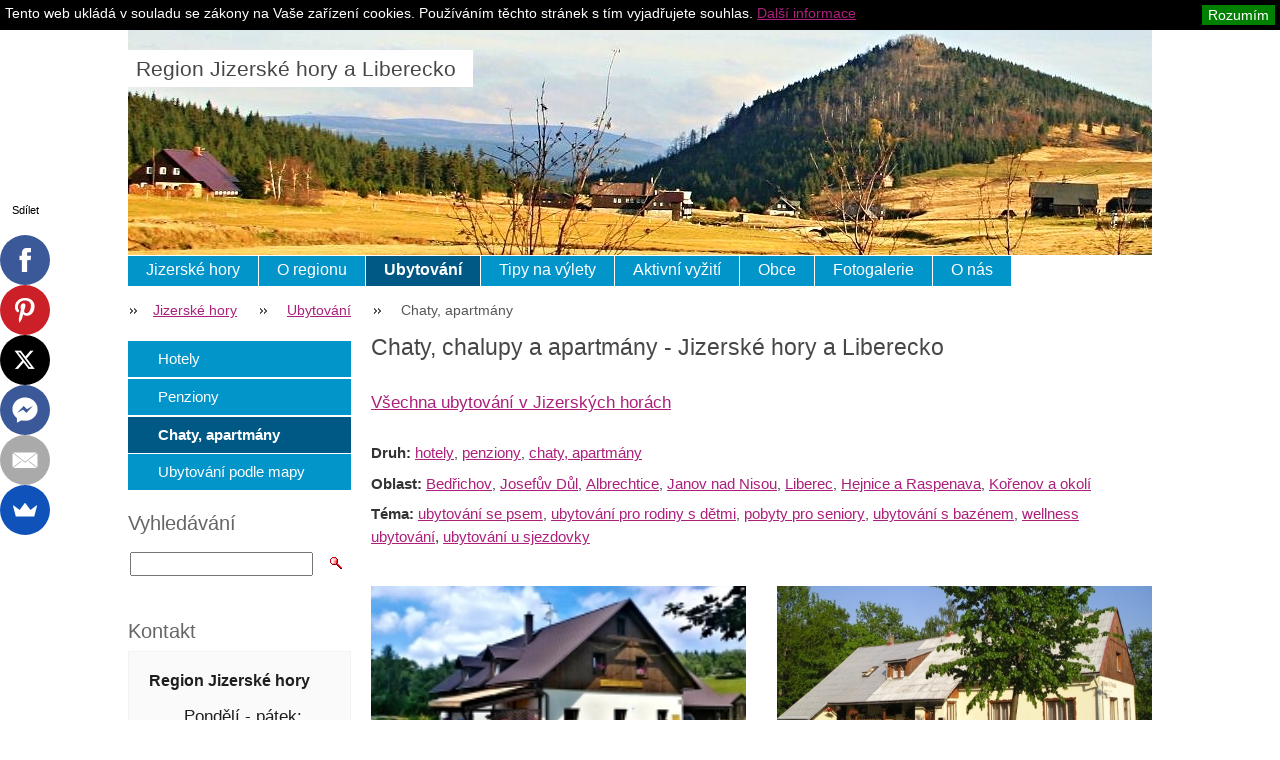

--- FILE ---
content_type: text/html; charset=UTF-8
request_url: https://www.region-jizerskehory.cz/ubytovani/chaty-apartmany/
body_size: 10454
content:
<?xml  version="1.0" encoding="utf-8"  ?><!DOCTYPE html PUBLIC "-//W3C//DTD XHTML 1.0 Transitional//EN" "https://www.w3.org/TR/xhtml1/DTD/xhtml1-transitional.dtd">

<html xml:lang="cs" lang="cs" xmlns="https://www.w3.org/1999/xhtml">

<head>
	<base href="https://www.region-jizerskehory.cz/">
  <meta charset="utf-8">
  <meta name="description" content="Nabízíme Vám chaty a apartmány v regionu Jizerské hory. Navštivte Jizerky na Liberecku a rezervujte si včas apartmán.">
  <meta name="keywords" content="chaty, jizerky, chalupy, jizerské hory, apartmány, Liberecko, ">
  <meta name="generator" content="Webnode">
  <meta name="apple-mobile-web-app-capable" content="yes">
  <meta name="apple-mobile-web-app-status-bar-style" content="black">
  <meta name="format-detection" content="telephone=no">
    <meta name="google-site-verification" content="YD65Ubf46Y-FVEtelfYLvFKPzruSRI54CJt-pSzBzPw">
  <link rel="shortcut icon" href="https://cbec506e4a.clvaw-cdnwnd.com/c05e7744548245c7647d2c7b4b7e2b70/200006954-9329f9423d/favicon jizerske hory.ico">
  <link rel="stylesheet" href="https://www.region-jizerskehory.cz/wysiwyg/system.style.css">
<link rel="canonical" href="https://www.region-jizerskehory.cz/ubytovani/chaty-apartmany/">
<script type="text/javascript">(function(i,s,o,g,r,a,m){i['GoogleAnalyticsObject']=r;i[r]=i[r]||function(){
			(i[r].q=i[r].q||[]).push(arguments)},i[r].l=1*new Date();a=s.createElement(o),
			m=s.getElementsByTagName(o)[0];a.async=1;a.src=g;m.parentNode.insertBefore(a,m)
			})(window,document,'script','//www.google-analytics.com/analytics.js','ga');ga('create', 'UA-797705-6', 'auto',{"name":"wnd_header"});ga('wnd_header.set', 'dimension1', 'W1');ga('wnd_header.set', 'anonymizeIp', true);ga('wnd_header.send', 'pageview');var _gaq = _gaq || [];
				  (function() {
					var ga = document.createElement('script'); ga.type = 'text/javascript'; ga.async = true;
					ga.src = ('https:' == location.protocol ? 'https://ssl' : 'https://www') + '.google-analytics.com/ga.js';
					var s = document.getElementsByTagName('script')[0]; s.parentNode.insertBefore(ga, s);
				  })(); _gaq.push(['_setAccount', 'G-TTBJCYLCQ4']);_gaq.push(['_trackPageview']);_gaq.push(['_gat._anonymizeIp']);var pageTrackerAllTrackEvent=function(category,action,opt_label,opt_value){ga('send', 'event', category, action, opt_label, opt_value)};</script>
  <link rel="alternate" type="application/rss+xml" href="https://region-jizerskehory.cz/rss/all.xml" title="">
<!--[if lte IE 9]><style type="text/css">.cke_skin_webnode iframe {vertical-align: baseline !important;}</style><![endif]-->
	<title>Chaty, apartmány - Jizerské hory, Jizerky, Liberecko</title>
	<meta name="robots" content="index, follow" />
	<meta name="googlebot" content="index, follow" />
	<meta http-equiv="X-UA-Compatible" content="IE=edge">
	<script type="text/javascript" src="/js/lib.js"></script>
	<link rel="stylesheet" type="text/css" href="/css/style.css" media="screen,handheld,projection" />
	<link href="//cdn-images.mailchimp.com/embedcode/slim-081711.css" rel="stylesheet" type="text/css">
	<link rel='stylesheet' href='css/vyberpaticka.css' type='text/css' media='all' />
	<link rel='stylesheet' href='css/vyberpaticka.css' type='text/css' media='all' />
	<link rel='stylesheet' href='css/style_mailchimp.css' type='text/css' media='all' />
	<link rel="stylesheet" type="text/css" href="/css/print.css" media="print" />
	<script type="text/javascript" src="https://w.sharethis.com/button/buttons.js"></script>
	<script type="text/javascript">stLight.options({publisher: "ur-2d2dc45c-7ed4-d116-161c-416737379e7a"});</script>
	<meta name="seznam-wmt" content="IQhCI1zDDBg0ZNdw5wxWtDECYNvkKCtd" />

				<script type="text/javascript">
				/* <![CDATA[ */
					
					if (typeof(RS_CFG) == 'undefined') RS_CFG = new Array();
					RS_CFG['staticServers'] = new Array('https://d11bh4d8fhuq47.cloudfront.net/');
					RS_CFG['skinServers'] = new Array('https://d11bh4d8fhuq47.cloudfront.net/');
					RS_CFG['filesPath'] = 'https://www.region-jizerskehory.cz/_files/';
					RS_CFG['filesAWSS3Path'] = 'https://cbec506e4a.clvaw-cdnwnd.com/c05e7744548245c7647d2c7b4b7e2b70/';
					RS_CFG['lbClose'] = 'Zavřít';
					RS_CFG['skin'] = 'default';
					if (!RS_CFG['labels']) RS_CFG['labels'] = new Array();
					RS_CFG['systemName'] = 'Webnode';
						
					RS_CFG['responsiveLayout'] = 0;
					RS_CFG['mobileDevice'] = 0;
					RS_CFG['labels']['copyPasteSource'] = 'Více zde:';
					
				/* ]]> */
				</script><script type="text/javascript" src="https://d11bh4d8fhuq47.cloudfront.net/_system/client/js/compressed/frontend.package.1-3-108.js?ph=cbec506e4a"></script><style type="text/css"></style></head>

<body>
<!-- Google Tag Manager -->
<noscript><iframe src="//www.googletagmanager.com/ns.html?id=GTM-TFTFWX"
height="0" width="0" style="display:none;visibility:hidden"></iframe></noscript>
<script>(function(w,d,s,l,i){w[l]=w[l]||[];w[l].push({'gtm.start':
new Date().getTime(),event:'gtm.js'});var f=d.getElementsByTagName(s)[0],
j=d.createElement(s),dl=l!='dataLayer'?'&l='+l:'';j.async=true;j.src=
'//www.googletagmanager.com/gtm.js?id='+i+dl;f.parentNode.insertBefore(j,f);
})(window,document,'script','dataLayer','GTM-TFTFWX');</script>
<!-- End Google Tag Manager -->
<script type="text/javascript">
	/* <![CDATA[ */

	RubicusFrontendIns.addAbsoluteHeaderBlockId('headerMenu');

	/* ]]> */
</script>

<div id="pageWrapper">

	<div id="page">

		<div id="headerWrapper">

			<div id="header">



				<div id="headerLogo">
					<div id="logo"><a href="home/" title="Přejít na úvodní stránku."><span id="rbcSystemIdentifierLogo">Region Jizerské hory a Liberecko</span></a></div>					<script type="text/javascript"> /* <![CDATA[ */ logoCentering(); /* ]]> */ </script>
				</div> <!-- id="headerLogo" -->

				<div class="cleaner"></div>

					<div id="quick">
				<div class="centered">
				
                    <div id="languageSelect"></div>			

					<ul>
						<li class="registraceuz"><a href="/spoluprace/" title="Pro ubytovatele">Pro ubytovatele</a></li>
					    <li class="homepage"><a href="home/" title="Přejít na úvodní stránku.">Jizerské hory</a></li>
						<li class="sitemap"><a href="/sitemap/" title="Přejít na mapu stránek.">Mapa stránek</a></li>
				<!--	<li class="rss"><a href="/rss/" title="RSS kanály">RSS</a></li> -->
						<li class="print"><a href="#" onclick="window.print(); return false;" title="Vytisknout stránku">Tisk</a></li>
					</ul><!-- / id="quick" -->


				</div><!-- / class="centered" -->
			</div><!-- id="quick" -->

				<div id="languageSelect"></div>			

				<hr class="hidden" />

				<div id="headerMenu">
					
<ul class="menu">
	<li class="first"><a href="/home/">Jizerské hory</a></li>
	<li><a href="/region-jizerske-hory/">O regionu</a></li>
	<li class="open selected"><a href="/ubytovani/">Ubytování</a></li>
	<li><a href="/turisticke-zajimavosti/">Tipy na výlety</a></li>
	<li><a href="/aktivni-vyziti/">Aktivní vyžití</a></li>
	<li><a href="/obce/">Obce</a></li>
	<li><a href="/fotogalerie/">Fotogalerie</a></li>
	<li class="last"><a href="/o-nas/">O nás</a></li>
</ul>			
				</div> <!-- id="mainMenu" -->

				<hr class="hidden" />

				<div class="cleaner"></div>

				<div id="navigator">
					<div id="pageNavigator" class="rbcContentBlock"><span class="separator"><span class="invisible"> &gt; </span></span><a class="navFirstPage" href="/home/">Jizerské hory</a><span class="separator"><span class="invisible"> &gt; </span></span><a href="/ubytovani/">Ubytování</a><span class="separator"><span class="invisible"> &gt; </span></span><span id="navCurrentPage">Chaty, apartmány</span></div>				</div> <!-- id="navigator" -->

				<hr class="hidden" />

				<div class="cleaner"></div>

			</div> <!-- id="header" -->

		</div> <!-- id="headerWrapper" -->

		<div id="contentWrapper">

			<div id="content" class="threeCols">

				<div id="mainColumn">


					<div class="in1">
						<div class="in2">
							<br class="hidden" />

						</div>
					</div>


					<div id="columnsWrapper">

						


                                <div class="box wysiwyg">

							        <div class="wsw">
								       <!-- WSW -->

		<h1>Chaty, chalupy a apartmány - Jizerské hory a Liberecko</h1>
<p>&nbsp;</p>
<p><span style="font-size: 17px;line-height: 15px;"><a href="ubytovani/" title="Ubytování Orlické hory">Všechna ubytování v Jizerských horách</a></span></p>
<p>&nbsp;</p>
<p><span style="font-size:15px;line-height: 25px;"><strong>Druh:&nbsp;</strong></span><a href="ubytovani/hotely/" style="font-size: 0.7em;"><span style="font-size:15px;">hotely</span></a>,&nbsp;<a href="ubytovani/penziony/" style="font-size: 0.7em;"><span style="font-size:15px;">penziony</span></a>,&nbsp;<a href="ubytovani/chaty-apartmany/" style="font-size: 0.7em;"><span style="font-size:15px;">chaty, apartmány</span></a></p>
<p><strong><span style="font-size:15px;line-height: 25px;">Oblast:&nbsp;</span></strong><a href="ubytovani/bedrichov/" style="font-size: 0.7em;"><span style="font-size:15px;">Bedřichov</span></a>,&nbsp;<a href="ubytovani/josefuv-dul/" style="font-size: 0.7em;"><span style="font-size:15px;">Josefův Důl</span></a>,&nbsp;<a href="ubytovani/albrechtice-v-jizerskych-horach/" style="font-size: 0.7em;"><span style="font-size:15px;">Albrechtice</span></a>,&nbsp;<a href="ubytovani/janov-nad-nisou/" style="font-size: 0.7em;"><span style="font-size:15px;">Janov nad Nisou</span></a>,&nbsp;<a href="ubytovani/liberec/" style="font-size: 0.7em;"><span style="font-size:15px;">Liberec</span></a>,&nbsp;<a href="ubytovani/hejnice-a-raspenava/" style="font-size: 0.7em;"><span style="font-size: 15px;">Hejnice a Raspenava</span></a>,&nbsp;<a href="ubytovani/korenov/" style="font-size: 0.7em;"><span style="font-size: 15px;">Kořenov a okolí</span></a></p>
<p><span style="font-size:15px;line-height: 25px;"><strong>Téma:&nbsp;</strong></span><a href="ubytovani/pobyty-se-psem/" style="font-size: 15px;">ubytování se psem</a>,&nbsp;<a href="ubytovani/pobyty-pro-rodiny-s-detmi/" style="font-size: 15px;">ubytování pro rodiny s dětmi</a>,&nbsp;<a href="ubytovani/pobyty-pro-seniory/" style="font-size: 15px;">pobyty pro seniory</a>,&nbsp;<a href="ubytovani/s-bazenem-krytym-i-venkovnim/" style="font-size: 15px;">ubytování s bazénem</a>,&nbsp;<span style="font-size:15px;"><a href="ubytovani/wellness-a-relaxacni-pobyty/">wellness ubytování</a>,&nbsp;</span><a href="ubytovani/u-sjezdovky/" style="font-size: 15px; line-height: 1.4em;">ubytování u sjezdovky</a></p>


								       <!-- WSW -->
							        </div><!-- class="wsw" -->

							        <hr class="hidden" />

                                    <div class="cleaner"></div>

			                    </div><!-- class="box wysiwyg" -->

		
						<div id="mainRightColumn_A">
							
							


                                <div class="box wysiwyg">

							        <div class="wsw">
								       <!-- WSW -->

		<h3 style="text-align: justify;"><a href="ubytovani/chaty-apartmany/chalupa-u-potoka/" target="_blank"><img alt="chalupa u potoka josefův důl" src="https://cbec506e4a.clvaw-cdnwnd.com/c05e7744548245c7647d2c7b4b7e2b70/200016734-e5769e76b4/Chalupa%20U%20Potoka.jpg" style="float: left; width: 375px; height: 200px;"> Chalupa U Potoka - Josefův Důl </a></h3>
<p style="text-align: justify;">Stylové ubytování pro rodiny i větší skupiny přátel, prostorné apartmány, skvělá dostupnost lyžařských areálů, to je Chalupa U Potoka.</p>
<p style="text-align: justify;"><span style="color: rgb(128, 0, 0);"><b>Cena od:</b></span> <span style="color: rgb(0, 0, 0);">&nbsp;214 Kč / osoba / noc</span></p>
<p style="text-align: justify;">&nbsp;</p>


								       <!-- WSW -->
							        </div><!-- class="wsw" -->

							        <hr class="hidden" />

                                    <div class="cleaner"></div>

			                    </div><!-- class="box wysiwyg" -->

		


                                <div class="box wysiwyg">

							        <div class="wsw">
								       <!-- WSW -->

		<h3 style="text-align: justify;"><a href="https://www.regiontourist.cz/ubytovani/chata-lidka/" target="_blank"><img alt="chata lidka dolni maxov" src="https://cbec506e4a.clvaw-cdnwnd.com/c05e7744548245c7647d2c7b4b7e2b70/200054270-5b6f75b6f8/Chata-Lidka-1.jpg" style="float: left; width: 375px; height: 200px;">Chata Lidka - Josefův Důl</a></h3>
<p style="text-align: justify;">Stylová chata k pronájmu na klidném místě v Dolním Maxově - Josefův Důl. Kapacita chaty 26 osob. K dispozici 5 samostatných apartmánů, hezká zahrada s posezením...</p>
<p style="text-align: justify;"><span style="color: rgb(128, 0, 0);"><b>Cena od:</b></span><span style="color: rgb(0, 0, 0);">&nbsp;500 Kč / osoba / noc</span></p>
<p style="margin: 0px 0px 0.4em; padding: 0px; text-align: justify;"><span style="color:#ffffff;"><span style="font-size:14px;"><span style="background-color:#339999;">&nbsp;Online obsazenost&nbsp;</span></span></span></p>


								       <!-- WSW -->
							        </div><!-- class="wsw" -->

							        <hr class="hidden" />

                                    <div class="cleaner"></div>

			                    </div><!-- class="box wysiwyg" -->

		


                                <div class="box wysiwyg">

							        <div class="wsw">
								       <!-- WSW -->

		<h3><a href="ubytovani/chaty-apartmany/chatka-johanna/" style=""><img alt="chatka johana" src="https://cbec506e4a.clvaw-cdnwnd.com/c05e7744548245c7647d2c7b4b7e2b70/200047972-63a3363a37/zahrada%20u%20chatka%20johanna%20103-2.jpg" style="float: left; width: 375px; height: 200px;">Chatka Johanna - Janov nad Nisou</a></h3>
<p style="text-align: justify;">Apartmán pro 4 osoby se nabízí na hezkém místě v Janově nad Nisou v srdci Jizerských hor. Kompletně zařízený, vlastní kuchyňka, koupelna a letní terasu se zahrádkou...<span style="color:#800000;"><b>&nbsp;</b></span></p>
<p style="text-align: justify;"><span style="color: rgb(128, 0, 0);"><b>Cena od: </b></span>300 Kč / osoba / noc</p>
<p style="text-align: justify;">&nbsp;</p>


								       <!-- WSW -->
							        </div><!-- class="wsw" -->

							        <hr class="hidden" />

                                    <div class="cleaner"></div>

			                    </div><!-- class="box wysiwyg" -->

		


                                <div class="box wysiwyg">

							        <div class="wsw">
								       <!-- WSW -->

		<h3 style="text-align: justify;"><a href="https://www.regiontourist.cz/ubytovani/chata-na-sjezdovce/" target="_blank"><img alt="chata na sjezdovce dolní maxov" src="https://cbec506e4a.clvaw-cdnwnd.com/c05e7744548245c7647d2c7b4b7e2b70/200053078-4dcbf4dcc3/chata%20na%20sjezdovce%20dolni%20maxov%20v%20lete-2.jpg" style="float: left; width: 375px; height: 200px;"> Chata na sjezdovce - Dolní Maxov </a></h3>
<p style="text-align: justify;">Pronájem chaty přímo na sjezdovce v Dolním Maxově - Josefově Dole. Kapacita chaty 20 osob, 5 samostatných ložnic, vybavená kuchyně, velké dětské hřiště, sauna...</p>
<p style="text-align: justify;"><span style="color: rgb(128, 0, 0);"><b>Cena od:</b></span> <span style="color: rgb(0, 0, 0);">&nbsp;129 Kč / osoba / noc</span></p>
<p style="text-align: justify;">&nbsp;</p>


								       <!-- WSW -->
							        </div><!-- class="wsw" -->

							        <hr class="hidden" />

                                    <div class="cleaner"></div>

			                    </div><!-- class="box wysiwyg" -->

		


                                <div class="box wysiwyg">

							        <div class="wsw">
								       <!-- WSW -->

		<h3 style="text-align: justify;"><a href="ubytovani/chaty-apartmany/ubytovani-v-soukromi-smrk-eu/" target="_blank"><img alt="ubytování v soukromí smrk.eu ludvíkov pod smrkem" src="https://cbec506e4a.clvaw-cdnwnd.com/c05e7744548245c7647d2c7b4b7e2b70/200050582-37e3837e3b/smrk-eu-zahrada.jpg" style="float: left; width: 375px; height: 200px;"> Ubytování v soukromí “Smrk.eu” - Ludvíkov</a></h3>
<p style="text-align: justify;">Nádherné ubytování v krajině Jizerských hor. Stylově zařízené pokoje, společná vybavená kuchyň, zahrada a zázemí pro cyklisty...</p>
<p style="text-align: justify;"><span style="color: rgb(128, 0, 0);"><b>Cena od:</b></span> <span style="color: rgb(0, 0, 0);">&nbsp;750 Kč / osoba / noc</span></p>


								       <!-- WSW -->
							        </div><!-- class="wsw" -->

							        <hr class="hidden" />

                                    <div class="cleaner"></div>

			                    </div><!-- class="box wysiwyg" -->

		


                                <div class="box wysiwyg">

							        <div class="wsw">
								       <!-- WSW -->

		<h3 style="text-align: justify;"><a href="https://www.regiontourist.cz/ubytovani/chata-na-sjezdovce/" target="_blank"><img alt="chata jana rejdice kořenov" src="https://cbec506e4a.clvaw-cdnwnd.com/c05e7744548245c7647d2c7b4b7e2b70/200016736-dcaa6dda44/Chata%20Jana.jpg?hash=27032018" style="float: left; width: 375px; height: 200px;"> Chata Jana - Rejdice, Kořenov </a></h3>
<p style="text-align: justify;">Přijemné ubytování v blízkosti sjezdovky. V létě k dispozici velká zahrada, dětské hřiště, přírodní bazén a spoustu vyžití...</p>
<p style="text-align: justify;"><span style="color: rgb(128, 0, 0);"><b>Cena od:</b></span> <span style="color: rgb(0, 0, 0);">&nbsp;650 Kč / osoba / noc vč. <strong>polopenze</strong></span></p>


								       <!-- WSW -->
							        </div><!-- class="wsw" -->

							        <hr class="hidden" />

                                    <div class="cleaner"></div>

			                    </div><!-- class="box wysiwyg" -->

		


                                <div class="box wysiwyg">

							        <div class="wsw">
								       <!-- WSW -->

		<h3 style="text-align: justify;"><a href="ubytovani/chaty-apartmany/apartmany-upati-jestedu/" target="_blank"><img alt="apartmány úpatí ještědu liberec" src="https://cbec506e4a.clvaw-cdnwnd.com/c05e7744548245c7647d2c7b4b7e2b70/200048922-6c0596c05c/apartmany upati jestedu-3.jpg" style="float: left; width: 375px; height: 200px;"> Apartmány Úpatí Ještědu - Liberec </a></h3>
<p style="text-align: justify;">Jedinečné ubytování s výhledem na Ještěd nabízí apartmánový dům Úpatí Ještědu na okraji Liberce. Stylové apartmány, hezká zahrada...</p>
<p style="text-align: justify;"><span style="color: rgb(128, 0, 0);"><b>Cena od:</b></span> <span style="color: rgb(0, 0, 0);">&nbsp;474 Kč / osoba / noc</span></p>


								       <!-- WSW -->
							        </div><!-- class="wsw" -->

							        <hr class="hidden" />

                                    <div class="cleaner"></div>

			                    </div><!-- class="box wysiwyg" -->

		


                                <div class="box wysiwyg">

							        <div class="wsw">
								       <!-- WSW -->

		<h3 style="text-align: justify;">
  <a href="ubytovani/chaty-apartmany/apartmany-vila-josefina/" target="_blank">
    <img alt="apartmány vila josefina josefův důl" src="https://cbec506e4a.clvaw-cdnwnd.com/c05e7744548245c7647d2c7b4b7e2b70/200016707-d0028d0fc7/Apartmany%20Vila%20Josefina.jpg" style="float: left; width: 375px; height: 200px;">
    Apartmány Vila Josefina
  </a>
</h3>
<p style="text-align: justify;">
  Secesní Vila Josefina nabízí příjemné ubytování přímo v srdci regionu Jizerské hory v obci Josefův důl. Vybrat si můžete ze šesti nově zrekonstruovaných apartmánů...
</p>
<p style="text-align: justify;">
  <span style="color: rgb(128, 0, 0);"><b>Cena od:</b></span>
  <span style="color: rgb(0, 0, 0);">&nbsp;350 Kč / osoba / noc</span>
</p>

								       <!-- WSW -->
							        </div><!-- class="wsw" -->

							        <hr class="hidden" />

                                    <div class="cleaner"></div>

			                    </div><!-- class="box wysiwyg" -->

		
						</div> <!-- id="mainRightColumn" -->


						<div id="mainLeftColumn_A">
							
							


                                <div class="box wysiwyg">

							        <div class="wsw">
								       <!-- WSW -->

		<h3 style="text-align: justify;">
  <a href="ubytovani/chaty-apartmany/chata-pod-kaplickou/" target="_blank">
    <img alt="chata pod kapličkou hrabětice" src="https://cbec506e4a.clvaw-cdnwnd.com/c05e7744548245c7647d2c7b4b7e2b70/200028922-ce8e1cf880/Chalupa Pod kapličkou.jpg" style="float: left; width: 375px; height: 200px;">
    Chata pod Kapličkou - Hrabětice
  </a>
</h3>
<p style="text-align: justify;">
  Apartmány s kuchyňkou a vyhřívaným bazénem uprostřed přírody Jizerských hor, kousek od lyžařského střediska Severák.
</p>
<p style="text-align: justify;">
  <span style="color: rgb(128, 0, 0);"><b>Cena od:</b></span>
  <span style="color: rgb(0, 0, 0);">&nbsp;280 Kč / osoba / noc</span>
</p>
<p style="margin: 0px 0px 0.4em; padding: 0px; text-align: justify;">
  <span style="color:#ffffff;">
    <span style="font-size:14px;">
      <span style="background-color:#339999;">&nbsp;Online obsazenost&nbsp;</span>
    </span>
  </span>
</p>

								       <!-- WSW -->
							        </div><!-- class="wsw" -->

							        <hr class="hidden" />

                                    <div class="cleaner"></div>

			                    </div><!-- class="box wysiwyg" -->

		


                                <div class="box wysiwyg">

							        <div class="wsw">
								       <!-- WSW -->

		<h3 style="text-align: justify;"><a href="ubytovani/chaty-apartmany/chalupa-elisabeth/" target="_blank"><img alt="chalupa elisabeth janov nad nisou" src="https://cbec506e4a.clvaw-cdnwnd.com/c05e7744548245c7647d2c7b4b7e2b70/200052620-cdf8acdf8e/chalupa-elisabeth-janov-nad-nisou-optimized.jpg" style="float: left; width: 375px; height: 200px;"> Chalupa Elisabeth - Janov nad Nisou </a></h3>
<p style="text-align: justify;">Na hezkém místě v Janově nad Nisou si můžete pronajmout Chalupu Elisabeth. Příjemné ubytování pro 12 osob, hezká zahrada, dětské hřiště a finská sauna...</p>
<p style="text-align: justify;"><span style="color: rgb(128, 0, 0);"><b>Cena od:</b></span> <span style="color: rgb(0, 0, 0);">&nbsp;208 Kč / osoba / noc</span></p>
<p style="text-align: justify;">&nbsp;</p>


								       <!-- WSW -->
							        </div><!-- class="wsw" -->

							        <hr class="hidden" />

                                    <div class="cleaner"></div>

			                    </div><!-- class="box wysiwyg" -->

		


                                <div class="box wysiwyg">

							        <div class="wsw">
								       <!-- WSW -->

		<h3><a href="ubytovani/chaty-apartmany/chata-severka/"><img alt="chalupa severka" src="https://cbec506e4a.clvaw-cdnwnd.com/c05e7744548245c7647d2c7b4b7e2b70/200047748-5db3b5db3e/chalupa severka jizerky 118-2.jpg" style="width: 375px; height: 200px; float: left;">Chalupa Severka - Janov nad Nisou</a></h3>
<p>Nádherná Chalupa Severka se nachází na okraji Janova nad Nisou, kousek od vyhlášeného lyžařského areálu Severák. Nádherné místo pro strávení pobyt s přáteli.</p>
<p style="text-align: justify;"><strong><span style="color:#800000;">Cena od</span></strong>: 279 Kč / osoba / noc</p>
<p style="margin: 0px 0px 0.4em; padding: 0px; text-align: justify;"><span style="color:#ffffff;"><span style="font-size:14px;"><span style="background-color:#339999;">&nbsp;Online obsazenost&nbsp;</span></span></span></p>


								       <!-- WSW -->
							        </div><!-- class="wsw" -->

							        <hr class="hidden" />

                                    <div class="cleaner"></div>

			                    </div><!-- class="box wysiwyg" -->

		


                                <div class="box wysiwyg">

							        <div class="wsw">
								       <!-- WSW -->

		<h3 style="text-align: justify;"><a href="https://www.regiontourist.cz/ubytovani/ubytovani-sirovka/" target="_blank"><img alt="ubytování šírovka horní polubný" src="https://cbec506e4a.clvaw-cdnwnd.com/c05e7744548245c7647d2c7b4b7e2b70/200053075-6b8d56b8d6/ubytovani%20sirovka%20korenov.jpg" style="float: left; width: 375px; height: 200px;"> Ubytování Šírovka - Horní Polubný </a></h3>
<p style="text-align: justify;">Pronájem chalupy 12 osob na krásném místě v Horním Polubném, směrem na Jizerku. Stylově zařízená chata, udržovaná zahrada a venkovní posezení...</p>
<p style="text-align: justify;"><span style="color: rgb(128, 0, 0);"><b>Cena od:</b></span> <span style="color: rgb(0, 0, 0);">&nbsp;308 Kč / osoba / noc</span></p>
<p style="text-align: justify;">&nbsp;</p>


								       <!-- WSW -->
							        </div><!-- class="wsw" -->

							        <hr class="hidden" />

                                    <div class="cleaner"></div>

			                    </div><!-- class="box wysiwyg" -->

		


                                <div class="box wysiwyg">

							        <div class="wsw">
								       <!-- WSW -->

		<h3 style="text-align: justify;">
  <a href="ubytovani/chaty-apartmany/apartmany-rafael" target="_blank">
    <img alt="apartmány rafael bedřichov" src="https://cbec506e4a.clvaw-cdnwnd.com/c05e7744548245c7647d2c7b4b7e2b70/200049883-afd48afd4b/penzion rafael korenov 103-2.jpg" style="float: left; width: 375px; height: 200px;">
    Apartmány Rafael - Bedřichov
  </a>
</h3>
<p style="text-align: justify;">
  Ubytování v kompletně zařízených apartmánech v centru Bedřichova. Hezká udržovaná zahrada, dětské hřiště a finská sauna.
</p>
<p style="text-align: justify;">
  <span style="color: rgb(128, 0, 0);"><b>Cena od:</b></span>
  <span style="color: rgb(0, 0, 0);">&nbsp;540 Kč / osoba / noc</span>
</p>

								       <!-- WSW -->
							        </div><!-- class="wsw" -->

							        <hr class="hidden" />

                                    <div class="cleaner"></div>

			                    </div><!-- class="box wysiwyg" -->

		


                                <div class="box wysiwyg">

							        <div class="wsw">
								       <!-- WSW -->

		<h3 style="text-align: justify;">
  <a href="https://www.regiontourist.cz/ubytovani/wellness-apartmany-jarmilka/" target="_blank">
    <img alt="wellness apartmány jarmilka bedřichov" src="https://cbec506e4a.clvaw-cdnwnd.com/c05e7744548245c7647d2c7b4b7e2b70/200053091-1ea111ea14/wellness%20apartmany%20jarmilka%20bedrichov.jpg" style="float: left; width: 375px; height: 200px;">
    Wellness apartmány Jarmilka - Bedřichov
  </a>
</h3>
<p style="text-align: justify;">
  Luxusní wellness ubytování nedaleko centra Bedřichova. Luxusní apartmány, restaurace, wellness a skvělá zázemí pro rodiny s dětmi...
</p>
<p style="text-align: justify;">
  <span style="color: rgb(128, 0, 0);"><b>Cena od:</b></span>
  <span style="color: rgb(0, 0, 0);">&nbsp;1 650 Kč / osoba / noc</span>
</p>

								       <!-- WSW -->
							        </div><!-- class="wsw" -->

							        <hr class="hidden" />

                                    <div class="cleaner"></div>

			                    </div><!-- class="box wysiwyg" -->

		


                                <div class="box wysiwyg">

							        <div class="wsw">
								       <!-- WSW -->

		<h3 style="text-align: justify;">
  <a href="https://www.regiontourist.cz/ubytovani/privat-muhl/" target="_blank">
    <img alt="privat mühl bedřichov" src="https://cbec506e4a.clvaw-cdnwnd.com/c05e7744548245c7647d2c7b4b7e2b70/200053306-31adf31ae1/penzion-muhl20-optimized.jpg" style="float: left; width: 375px; height: 200px;">
    Privat Mühl - Bedřichov
  </a>
</h3>
<p style="text-align: justify;">
  Příjemné ubytování nabízí Privat Mühl v Bedřichově. K dispozici komfortní pokoje, apartmán, vnitřní bazén a hezká zahrada...
</p>
<p style="text-align: justify;">
  <span style="color: rgb(128, 0, 0);"><b>Cena od:</b></span>
  <span style="color: rgb(0, 0, 0);">&nbsp;580 Kč / osoba / noc</span>
</p>

								       <!-- WSW -->
							        </div><!-- class="wsw" -->

							        <hr class="hidden" />

                                    <div class="cleaner"></div>

			                    </div><!-- class="box wysiwyg" -->

		


                                <div class="box wysiwyg">

							        <div class="wsw">
								       <!-- WSW -->

		<h3 style="text-align: justify;">
  <a href="https://www.regiontourist.cz/ubytovani/ubytovani-sirovka/" target="_blank">
    <img alt="ubytování šírovka horní polubný" src="https://cbec506e4a.clvaw-cdnwnd.com/c05e7744548245c7647d2c7b4b7e2b70/200053075-6b8d56b8d6/ubytovani%20sirovka%20korenov.jpg" style="float: left; width: 375px; height: 200px;">
    Ubytování Šírovka - Horní Polubný
  </a>
</h3>
<p style="text-align: justify;">
  Pronájem chalupy 12 osob na krásném místě v Horním Polubném, směrem na Jizerku. Stylově zařízená chata, udržovaná zahrada a venkovní posezení...
</p>
<p style="text-align: justify;">
  <span style="color: rgb(128, 0, 0);"><b>Cena od:</b></span>
  <span style="color: rgb(0, 0, 0);">&nbsp;308 Kč / osoba / noc</span>
</p>

								       <!-- WSW -->
							        </div><!-- class="wsw" -->

							        <hr class="hidden" />

                                    <div class="cleaner"></div>

			                    </div><!-- class="box wysiwyg" -->

		


                                <div class="box wysiwyg">

							        <div class="wsw">
								       <!-- WSW -->

		<p style="text-align: justify;"><span style="font-size:18px;"><a href="https://www.regiontourist.cz/ubytovani/chaty-a-chalupy/jizerske-hory/" title="Ubytování Jizerské hory">Pronájem chaty nebo chalupy v Jizerských horách</a></span></p>


								       <!-- WSW -->
							        </div><!-- class="wsw" -->

							        <hr class="hidden" />

                                    <div class="cleaner"></div>

			                    </div><!-- class="box wysiwyg" -->

		
						</div> <!-- id="mainLeftColumn" -->

						<div class="cleaner"></div>

						<!-- lse: column-1-2 -->
						<div class="column-1">
							


                                <div class="box wysiwyg">

							        <div class="wsw">
								       <!-- WSW -->

		<h2>Dovolená na chalupě má své kouzlo</h2>
<p>Každý by snad toužil mít svojí vlastní chalupu nebo dokonce romantickou roubenku. Málokdo tuší, kolik je kolem domu práce. Není snad jednodušší si takovou <a href="https://www.regiontourist.cz/ubytovani/chaty-a-chalupy/">roubenku pronajmout</a> a užít si odpočinek a bez práce. Zkuste si pronajmout roubennou chalupu a prožijte neopakovatelné chvíle.&nbsp;</p>


								       <!-- WSW -->
							        </div><!-- class="wsw" -->

							        <hr class="hidden" />

                                    <div class="cleaner"></div>

			                    </div><!-- class="box wysiwyg" -->

								</div><!-- / class="column-1-2" -->

					</div> <!-- id="columnsWrapper" -->

				</div> <!-- id="mainColumn" -->

				<div id="leftColumn">

					


                            <div class="leftMenu box">

        <ul class="menu">
	<li class="first">

<div class="menuIn"><span class="bullet"></span><a href="/ubytovani/hotely/">

Hotely

    </a></div>

    </li>
	<li>

<div class="menuIn"><span class="bullet"></span><a href="/ubytovani/penziony/">

Penziony

    </a></div>

    </li>
	<li class="open selected activeSelected">

<div class="menuIn"><span class="bullet"></span><a href="/ubytovani/chaty-apartmany/">

Chaty, apartmány

    </a></div>

    </li>
	<li class="last">

<div class="menuIn"><span class="bullet"></span><a href="/ubytovani/ubytovani-podle-mapy/">

Ubytování podle mapy

    </a></div>

    </li>
</ul>

                                <div class="end"></div>

                                <hr class="hidden" />

                                <div class="cleaner"></div>

                            </div> <!-- class="leftMenu box" --> 

        			

					

                            <div class="leftSearch box">

		<form action="/search/" method="get" id="fulltextSearch">
								
								<h2>Vyhledávání</h2>  
                                <fieldset>   
                  <!-- LSE          <label for="fulltextSearchText">Hledat:</label>  -->
                                    <input type="text" id="fulltextSearchText" name="text" value="">
                                    <button type="submit" class="submit"><span class="hidden">Hledat</span></button>
                                </fieldset>

		</form>

                                <hr class="hidden" />

                                <div class="cleaner"></div>

                            </div> <!-- class="leftSearch box" -->

		
					


                            <div class="box contact">

								<h2>Kontakt</h2>

                                <div class="in">

		 
        
    								<div class="wsw">
                                        <address>

                                            <strong>Region Jizerské hory</strong>
                                            <span class="cleaner block"></span>

                                            
                                            <br class="hidden" /><br class="hidden" />
                                            <span class="bigIcon iconAddress"></span>
                                            <span class="address">     
                                                Pondělí - pátek: 08:00 - 16:30
                                            </span>
                                            <span class="cleaner block"></span>
    

                                            

                                            

    								    </address>
                                    </div>

		

                                </div> <!-- class="in" -->

								<hr class="hidden" />

                                <div class="cleaner"></div>

							</div><!-- class="box contact" -->


					

					
					
				</div> <!-- id="leftColumn" -->

				<div class="cleaner"></div>

			</div> <!-- id="content" -->

		</div> <!-- id="contentWrapper" -->

		<div class="cleaner"></div>

		<div id="footerWrapper">

			<div id="footer">
				<div class="centered">

					<!--Start mailchimp - mc_embed_signup-->
					<div id="mc_embed_signup">
						<form action="//region-tour.us1.list-manage.com/subscribe/post?u=5784cab4e977cf3b908f67233&amp;id=89f0bed006" method="post" id="mc-embedded-subscribe-form" name="mc-embedded-subscribe-form" class="validate" target="_blank" novalidate>
							<div id="mc_embed_signup_scroll">
								<label for="mce-EMAIL">Získejte tipy a slevy na Váš e-mail</label>
								<input type="email" value="" name="EMAIL" class="email" id="mce-EMAIL" placeholder="Váš e-mail" required>
								<!-- real people should not fill this in and expect good things - do not remove this or risk form bot signups-->
								<div style="position: absolute; left: -5000px;"><input type="text" name="b_5784cab4e977cf3b908f67233_89f0bed006" tabindex="-1" value=""></div>
								<input type="submit" value="Přihlásit se" name="subscribe" id="mc-embedded-subscribe" class="button">

							</div>
						</form>
					</div>
					<!--End mc_embed_signup-->
<!--Start Destinace paticka-->	
				<div id="vyberte">
				<label for="vyberte">Oblíbené destinace v Krkonoších</label>
				<p><a href="ubytovani/bedrichov/">Bedřichov a okolí</a></p>
				<p><a href="ubytovani/josefuv-dul/">Josefův Důl</a></p>
				<p><a href="ubytovani/albrechtice-v-jizerskych-horach/">Albrechtice v Jizerských horách</a></p>
				<p><a href="ubytovani/janov-nad-nisou/">Janov nad Nisou</a></p>
				<p><a href="ubytovani/liberec/">Liberec a okolí</a></p>
				</div>
				<!--End Destinace paticka-->
				<!--Start Vyberte paticka-->
				<div id="vyberte">
				<label for="vyberte">Dovolená v dalších regionech</label>
<p><a href="http://www.region-ceskesvycarsko.cz/ubytovani/" title="Ubytování České Švýcarsko - rodinné penziony a chaty">České Švýcarsko - ubytování</a></p>
<p><a href="http://www.region-adrspach.cz/ubytovani/" title="Ubytování Adršpašsko - penziony, apartmány, hotely, chaty">Adršpašsko - ubytování</a></p>
<p><a href="http://www.region-orlickehory.cz/ubytovani/" title="Ubytování Orlické hory">Orlické hory - ubytování</a></p>
<p><a href="http://www.region-krkonose.cz/ubytovani/spindleruv-mlyn/" title="ubytování Špindlerův mlýn - hotely a penziony">Špindlerův mlýn - ubytování</a></p>
				</div>
 <!--End Vyberte paticka-->

					<!-- <div class="text">
						<span id="rbcFooterText" class="rbcNoStyleSpan">Copyright © 2008 - 2015 Region-Tour.cz, s.r.o.</span>					</div> -->

					<div class="rubicus">
						<p class="cross">Ubytování, výlety, zážitky - Vaše <a href=" https://www.region-tour.cz/" target="_blank">dovolená v Čechách</a></p>
						<p class="copy"><span id="rbcFooterText" class="rbcNoStyleSpan">Copyright © 2008 - 2015 Region-Tour.cz, s.r.o.</span><!-- --></p>
						<!-- <span class="rbcSignatureText">Malebná místa Čech, to je Vaše <strong><a href="http://www.region-tour.cz">dovolená v Čechách</a></strong></span> -->
					</div>

					<hr class="hidden" />


				</div><!-- / class="centered" -->
			</div> <!-- id="footer" -->

		</div> <!-- id="footerWrapper" -->

	</div> <!-- id="page" -->

</div> <!-- id="pageWrapper" -->

<script type="text/javascript">
	/* <![CDATA[ */

	RubicusFrontendIns.faqInit('faq', 'answerBlock');

	RubicusFrontendIns.addObserver({
		onContentChange: function ()
		{
			logoCentering();
		},

		onStartSlideshow: function()
		{
			$('slideshowControl').innerHTML = 'Pozastavit prezentaci';
			$('slideshowControl').title = 'Pozastavit automatické procházení obrázků';
			$('slideshowControl').onclick = function() { RubicusFrontendIns.stopSlideshow(); return false; }
		},

		onStopSlideshow: function()
		{
			$('slideshowControl').innerHTML = 'Spustit prezentaci';
			$('slideshowControl').title = 'Spustit automatické procházení obrázků';
			$('slideshowControl').onclick = function() { RubicusFrontendIns.startSlideshow(); return false; }
		},

		onShowImage: function()
		{
			if (RubicusFrontendIns.isSlideshowMode())
			{
				$('slideshowControl').innerHTML = 'Pozastavit prezentaci';
				$('slideshowControl').title = 'Pozastavit automatické procházení obrázků';
				$('slideshowControl').onclick = function() { RubicusFrontendIns.stopSlideshow(); return false; }
			}
		}
	});

	RubicusFrontendIns.addFileToPreload('/img/headerMenuActive.png');
	RubicusFrontendIns.addFileToPreload('/img/leftColumnMenuItemInOpen.png');
	RubicusFrontendIns.addFileToPreload('/img/leftColumnMenuItemInSelect.png');
	RubicusFrontendIns.addFileToPreload('/img/iconArrowUp.png');
	RubicusFrontendIns.addFileToPreload('/img/iconArrowDown.png');
	RubicusFrontendIns.addFileToPreload('/img/loading.gif');
	RubicusFrontendIns.addFileToPreload('/img/loading-box.gif');

	/* ]]> */
</script>
<script>
	// <![CDATA[
	(function(mt) {
		var mtscript = document.createElement('script');
		mtscript.type = 'text/javascript';
		mtscript.async = true;
		mtscript.src = ('https:' == RubicusFrontendIns.location.protocol ? 'https://' : 'https://') +
				'analytics.monkeytracker.cz/resource/' +
				'dbbc1f2a70d6623d93f3fe7167946360' +
				'/monkeytracker.min.js';
		var s=document.getElementsByTagName('script')[0]; s.parentNode.insertBefore(mtscript, s);
	})(window.MonkeyTracker = window.MonkeyTracker || {});
	// ]]>
</script>
<div id="rbcFooterHtml"></div><script type="text/javascript"></script><script type="text/javascript">var keenTrackerCmsTrackEvent=function(id){if(typeof _jsTracker=="undefined" || !_jsTracker){return false;};try{var name=_keenEvents[id];var keenEvent={user:{u:_keenData.u,p:_keenData.p,lc:_keenData.lc,t:_keenData.t},action:{identifier:id,name:name,category:'cms',platform:'WND1',version:'2.1.157'},browser:{url:location.href,ua:navigator.userAgent,referer_url:document.referrer,resolution:screen.width+'x'+screen.height,ip:'3.144.33.94'}};_jsTracker.jsonpSubmit('PROD',keenEvent,function(err,res){});}catch(err){console.log(err)};};</script></body>

</html>

--- FILE ---
content_type: text/html; charset=utf-8
request_url: https://www.google.com/recaptcha/api2/aframe
body_size: 268
content:
<!DOCTYPE HTML><html><head><meta http-equiv="content-type" content="text/html; charset=UTF-8"></head><body><script nonce="nSJfGEAFqrp37_5__hZHjQ">/** Anti-fraud and anti-abuse applications only. See google.com/recaptcha */ try{var clients={'sodar':'https://pagead2.googlesyndication.com/pagead/sodar?'};window.addEventListener("message",function(a){try{if(a.source===window.parent){var b=JSON.parse(a.data);var c=clients[b['id']];if(c){var d=document.createElement('img');d.src=c+b['params']+'&rc='+(localStorage.getItem("rc::a")?sessionStorage.getItem("rc::b"):"");window.document.body.appendChild(d);sessionStorage.setItem("rc::e",parseInt(sessionStorage.getItem("rc::e")||0)+1);localStorage.setItem("rc::h",'1769083327578');}}}catch(b){}});window.parent.postMessage("_grecaptcha_ready", "*");}catch(b){}</script></body></html>

--- FILE ---
content_type: text/css
request_url: https://www.region-jizerskehory.cz/css/style.css
body_size: 46996
content:

ul, ol, li, h1, h2, h3, h4, h5, h6, pre, form, body, html, p, blockquote, fieldset, input, hr {
    margin: 0;
    padding: 0;
}
body, select, input, textarea, button {
    font-family: Tahoma,Arial,Tahoma,sans-serif;
}
body, table, address, input, textarea, button {
    font-size: 14px;
    color: #1f1f1f;
}
table {
max-width: 527px;
}
tbody {
max-width: 527px;
}
td {
width: 100px;
}
textarea {
    font-size: 0.78em;
}
.cleaner {
    clear: both;
}
.hidden {
    display: none;
}
.invisible {
    visibility: hidden;
}
.bold {
    font-weight: bold;
}
#pageWrapper {
    text-align: center;
}
#page {
    margin: 0 auto;
    text-align: left;
	background: #ffffff;
}
#headerWrapper {
    background: #ffffff none repeat scroll 0 0;
    height: 204px;
    position: relative;
    text-align: center;
}
#header {
    background: hsla(0, 0%, 0%, 0) none no-repeat scroll right top;
    margin: 25px auto 0;
    position: relative;
    text-align: left;
    width: 1024px;
}
html > body #header {
}
#headerLogo {
    height: 63px;
    line-height: 37px;
    overflow: hidden;
    width: 345px;
}
#logo, #logo a {
    margin-top: 70px;
    text-decoration: none;
    color: #484747;
}
#logo {
    font-size: 21px;
    font-weight: normal;
    margin-top: 25px;
	background: #ffffff  none repeat scroll 0 0;
	padding-left: 8px;
	color: #484747;
}
#logo .image {
    display: block;
    float: left;
    height: 100px;
    margin-bottom: 0;
    overflow: hidden;
}
#pageWrapper #logo .image[class] {
    margin-bottom: 1px;
}
#quick {
    left: 0;
    position: absolute;
    top: 0;
    width: 100%;
}
#quick .centered {
    font-size: 14px;
    line-height: 32px;
    text-align: right;
	padding-right: 2px;
	margin-top: -30px;
	height: 34px;
}
#quick ul {
    margin: 0;
    padding: 0;
}
#quick ul li {
    background: url("../img/quick.png") no-repeat scroll 6px 60%;
    display: inline;
    padding: 0 0 0 15px;
    margin-left: 5px
}
#quick ul li.registraceuz {
    background: none repeat scroll 0 center hsla(0, 0%, 0%, 0);
    display: inline;
    font-weight: normal;
    padding: 0;
}
#quick ul li.homepage {
    background: url("../img/quick.png") no-repeat scroll 6px 60%;
    padding: 0 0 0 15px;
}
#quick ul li a {
    padding: 0 0 0 25px;
	color: #ac207b;
}
#quick a:visited, #languageSelect .separator {
}
#quick a:hover, #quick a:active {
    color: #12679b;
}
#quick ul li.homepage a {
    background: url("../img/homepage.png") no-repeat scroll 6px 60%;
}
#quick ul li.homepage a:hover {
    background-image: url("../img/homepage_hover.png");
}
#quick ul li.sitemap a {
    background: url("../img/sitemap.png") no-repeat scroll 6px 60%;
}
#quick ul li.sitemap a:hover {
    background-image: url("../img/sitemap_hover.png");
}
#quick ul li.print a {
    background: url("../img/print.png") no-repeat scroll 6px 60%;
}
#quick ul li.print a:hover {
    background-image: url("../img/print_hover.png");
}
#quick ul li.rss a {
    background: url("../img/rss.png") no-repeat scroll 6px 60%;
}
#quick ul li.rss a:hover {
    background-image: url("../img/rss_hover.png");
}
#headerMenu {
    background: none repeat-x scroll right -1px;
    float: left;
    height: 37px;
    margin-left: 0;
    margin-top: 168px;
    overflow: hidden;
    position: relative;
    z-index: 100;
}
#headerMenu div {
    width: auto !important;
}
#headerMenu ul {
    list-style: outside none none;
    margin-right: 2px;
    overflow: hidden;
    padding: 0;
}
#headerMenu ul li {
    display: block;
    float: left;
    margin: 0;
    padding: 0 1px 0 0;
    white-space: nowrap;
}
:first-child + html #headerMenu ul {
}
* html #headerMenu ul {
}
#headerMenu ul li.selected {
    padding: 0 1px 0 0;
}
#headerMenu ul li a {
    background: hsla(0, 0%, 0%, 0) none repeat-x scroll left top;
    display: block;
    float: left;
    font-size: 16px;
    font-weight: normal;
    padding: 5px 18px 7px;
    text-decoration: none;
}
#headerMenu ul li a:hover {
}
#headerMenu ul li.selected a, #headerMenu ul li.selected a:hover {
}
#mainMenu {
    margin: 0 !important;
    padding: 0 !important;
}
#navigator {
    background: hsla(0, 0%, 0%, 0) none repeat-x scroll left top;
    float: left;
    font-size: 14px;
    padding-top: 9px;
    position: relative;
    width: 100%;
    z-index: 10;
}
:first-child + html #navigator {
    margin-bottom: -1px;
    margin-top: -7px;
}
* html #navigator {
    margin-bottom: -1px;
    margin-top: -2px;
}
#navigator a, #navigator span#navCurrentPage {
    margin-right: 21px;
}
#navigator span.separator {
    background: none no-repeat scroll left center;
    margin-right: 13px;
}
#navigator a {
    color: hsl(184, 87%, 27%);
    font-weight: normal;
}
#contentWrapper {
    margin-top: 105px;
    text-align: center;
}
#content {
    margin: 0 auto;
    text-align: left;
    width: 1024px;
}
#footerWrapper {
    background: hsl(0, 0%, 95%) none repeat scroll 0 0 !important;
    font-size: 0.7em;
    height: 165px;
    margin: 0;
    text-align: center;
}
#footer {
    background: #f2f2f2 none repeat scroll 0 0 !important;
    height: 370px;
    margin: 20px auto 0;
    overflow: hidden;
    text-align: left;
    width: 100%;
}
#footer .centered {
    margin: 0 auto;
    overflow: hidden;
    padding: 1.5em 0;
    text-align: left;
    width: 1024px;
}
#footer p.copy {
    text-align: right;
}
#footer div.left {
    background: hsla(0, 0%, 0%, 0) none no-repeat scroll left top;
    float: left;
    height: 50px;
    width: 15px;
}
#footer div.right {
    background: hsla(0, 0%, 0%, 0) none no-repeat scroll right top;
    float: right;
    height: 50px;
    width: 15px;
}
#footer div.quick {
    float: left;
    height: 40px;
    line-height: 40px;
    margin-left: 15px;
}
#footer div.quick ul {
}
#footer div.quick ul li {
    display: inline;
}
#footer div.quick ul li a {
    background: hsla(0, 0%, 0%, 0) none no-repeat scroll left top;
    display: block;
    height: 100px;
    position: absolute;
    top: 15px;
    width: 11px;
}
#footer div.quick ul li.homepage a {
    left: 20px;
}
#footer div.quick ul li.sitemap a {
    left: 40px;
}
#footer div.quick ul li.print a {
    left: 60px;
}
#footer div.text {
    float: left;
    height: 40px;
    line-height: 40px;
    margin-left: 15px;
    overflow: hidden;
    width: 560px;
}
#footer div.rubicus {
    float: right;
    height: 40px;
    margin-right: 15px;
}
#footer div.rubicus a {
    font-weight: bold;
}
#leftColumn {
    float: left;
    overflow: hidden;
    width: 223px;
}
#mainColumn {
    float: right;
    overflow: hidden;
    width: 781px;
}
#illustration {
    margin-bottom: 1em;
    width: 100%;
}
#illustration div.in1 div.in2 img {
    display: block;
}
#illustration div.in1 div.in2 span.slogan {
    bottom: 10px;
    display: block;
    font-style: italic;
    font-weight: bold;
    position: absolute;
    right: 10px;
    text-align: right;
    width: 90%;
}
#mainLeftColumn {
    float: left;
    font-family: tahoma;
    margin: 0.5em 0;
    overflow: hidden;
    width: 527px;
}
#mainRightColumn {
    float: right;
    font-family: tahoma;
    margin: 0.5em 0 0.5em 20px;
    overflow: hidden;
    width: 223px;
}
#mainLeftColumn_A {
    float: left;
    font-family: tahoma;
    margin: 0.5em 0;
    overflow: hidden;
    width: 375px;
}
#mainRightColumn_A {
    float: right;
    font-family: tahoma;
    margin: 0.5em 0 0.5em 20px;
    overflow: hidden;
    width: 375px;
}
div.box {
    padding-bottom: 1.5em;
}
div.box h2, div.box h1 {
    color: hsl(0, 0%, 40%);
    font-size: 20px;
    font-weight: normal;
    margin-bottom: 0.4em;
}
div.box div.in {
    border: 2px solid;
    padding: 20px;
}
div.box div.back {
    margin-top: 1.5em;
}
div.box div.list, .privateAccessForm form {
    border-bottom: 0 solid;
    border-top: 0 solid;
    margin-bottom: 0.5em;
    padding: 0.5em 0;
}
div.box div.noBottom {
    padding-bottom: 0 !important;
}
#leftColumn div.articles div.list, #leftColumn div.faq div.list, #leftColumn div.products div.list, div.homepage #mainRightColumn div.articles div.list, div.homepage #mainLeftColumn div.articles div.list, div.homepage #mainRightColumn div.faq div.list, div.homepage #mainLeftColumn div.faq div.list, div.homepage #mainRightColumn div.products div.list, div.homepage #mainLeftColumn div.products div.list {
    border: 0 solid;
    padding: 15px 7px;
}
div.link a {
    font-size: 14px;
}
div.link a.icon {
    background: none no-repeat scroll 0 0;
}
div.link a.posLeft {
    background-position: left bottom;
    padding-left: 18px;
}
div.link a.posRight {
    background-position: right bottom;
    padding-right: 0;
}
div.leftMenu {
    font-size: 0.78em;
    font-weight: bold;
    margin-top: 7px;
}
div.leftMenu ul.menu {
    background: #ffffff none repeat-y scroll left top;
    width: 232px;
}
div.leftMenu ul.menu[class] {
    position: relative;
}
div.leftMenu ul.menu li {
    background: #ffffff none no-repeat scroll left top;
    list-style: outside none none;
    padding-top: 5px;
}
div.leftMenu ul.menu li div.menuIn {
    position: relative;
    width: 100%;
}
div.leftMenu ul.menu li a {
    color: #ffffff !important;
    display: block;
    font-weight: normal;
    margin: 0 9px 1 0;
    overflow: hidden;
    padding: 9px 0 10px 30px;
    text-decoration: none;
}
div.leftMenu ul.menu li a:hover {
    text-decoration: underline;
}
:first-child + html div.leftMenu ul.menu li span.bullet {
    height: 27px;
}
* html div.leftMenu ul.menu li span.bullet {
    height: 27px;
}
div.leftMenu ul.menu li.activeSelected {
    background: hsla(0, 0%, 0%, 0) none repeat scroll 0 0;
}
div.leftMenu ul.menu li.activeSelected a {
    font-weight: bold !important;
    text-decoration: none;
	margin-bottom: -1px;
}
div.leftMenu ul.menu li.activeSelected ul li a {
    font-weight: normal !important;
    text-decoration: none !important;
}
div.leftMenu ul.menu li.activeSelected ul li a:hover {
    text-decoration: underline !important;
}
div.leftMenu ul.menu ul.level1 li.activeSelected span.bullet {
    height: 22px !important;
}
div.leftMenu ul.menu ul.level1 li.activeSelected ul li span.bullet {
    height: 19px !important;
}
div.leftMenu ul.menu li ul.level1 {
    background: hsla(0, 0%, 0%, 0) none no-repeat scroll left top;
    border-bottom: 3px solid hsl(0, 0%, 100%);
    padding-top: 6px;
}
div.leftMenu ul.menu li ul.level1 li {
    background: #ffffff none repeat-y scroll left top;
    border-bottom: 0 solid ;
    padding: 0;
}
div.leftMenu ul.menu li ul.level1 li a {
    font-size: 15px;
    padding: 3px 0 5px 55px;
}
div.leftMenu ul.menu li ul.level1 li a:hover {
}
div.leftMenu ul.menu li ul.level1 li span.bullet {
    height: 19px;
    left: 42px;
}
div.leftMenu ul.menu li ul li ul.level2 li a {
    padding: 3px 0 3px 75px;
}
div.leftMenu ul.menu li ul li ul.level2 li span.bullet {
    left: 62px;
}
div.leftMenu ul.menu li ul li ul li ul.level3 li a {
    padding: 3px 0 3px 95px;
}
div.leftMenu ul.menu li ul li ul li ul.level3 li span.bullet {
    left: 82px;
}
div.leftMenu ul.menu li ul li ul li ul li ul.level4 li a {
    padding: 3px 0 3px 95px;
}
div.leftMenu ul.menu li ul li ul li ul li ul.level4 li span.bullet {
    left: 82px;
}
div.leftMenu div.end {
    background: hsla(0, 0%, 0%, 0) none no-repeat scroll left top;
    height: 4px;
    width: 100%;
}
div.contact {
}
div.contact div.in {
    overflow: hidden;
    width: 100%;
}
div.contact div.in[class] {
    width: auto;
}
div.contact address {
    font-style: normal;
}
div.contact address strong {
    display: block;
    font-size: 16px;
    margin-bottom: 0.2em;
}
div.contact address span.address, div.contact address span.phone {
    display: block;
    font-size: 119%;
    margin-left: 35px;
}
div.contact address span.email {
    display: block;
    margin-left: 35px;
}
div.contact address span.bigIcon {
    background: hsla(0, 0%, 0%, 0) none no-repeat scroll left top;
    display: block;
    float: left;
    height: 23px;
    width: 25px;
}
div.contact address span.block {
    display: block;
    height: 1em;
    width: 100%;
}
div.leftSearch {
}
div.leftSearch fieldset {
    border-color: -moz-use-text-color;
    border-style: solid none;
    border-width: 0;
    font-size: 0.78em;
    padding: 0.5em 5px 23px 1px;
    text-align: center;
}
div.leftSearch fieldset label {
    display: block;
    float: left;
    font-weight: bold;
    height: 18px;
    line-height: 18px;
}
div.leftSearch fieldset input {
    display: block;
    float: left;
    height: 18px;
    margin: 3px 0 0 1px;
    width: 144px;
}
html > body div.leftSearch fieldset input {
    height: 20px;
    width: 179px;
}
div.leftSearch fieldset button.submit {
    background: none no-repeat scroll left center;
    border: 0 none;
    cursor: pointer;
    display: block;
    float: right;
    height: 27px;
    padding: 0;
    width: 17px;
}
div.poll {
}
div.poll div.in {
    font-size: 0.78em;
}
div.poll h3 {
    background: hsla(0, 0%, 0%, 0) none repeat-x scroll left bottom;
    font-size: 1.5em;
    margin-bottom: 0.4em;
    padding-bottom: 0.5em;
}
div.poll p a {
    font-weight: bold;
}
div.poll p {
    margin-bottom: 1em;
}
#mainColumn div.poll p {
    width: 562px;
}
#mainLeftColumn div.poll p, #mainRightColumn div.poll p {
    width: 249px;
}
#leftColumn div.poll p {
    width: 229px;
}
div.poll p.voted {
    background: hsla(0, 0%, 0%, 0) none repeat-x scroll left top;
    margin-bottom: 0;
    margin-top: 0.5em;
    padding-top: 0.6em;
    width: 100%;
}
div.poll span.bar-0 img, div.poll span.bar-1 img, div.poll span.bar-2 img {
    border: 1px solid;
    margin: 0.5em 0;
}
div.sitemap {
}
div.sitemap ul.ServerMap {
    font-size: 14px;
}
div.sitemap ul.ServerMap li {
    list-style: outside none none;
}
div.sitemap ul.ServerMap li a {
    display: block;
    text-decoration: none;
}
div.sitemap ul.ServerMap li a:hover {
    text-decoration: underline;
}
div.sitemap ul {
    padding-left: 3em;
}
div.sitemap ul.ServerMap {
    padding-bottom: 0.6em;
    padding-top: 0.6em;
}
div.sitemap ul.ServerMap li {
    margin: 0.3em 0;
}
div.sitemap ul.ServerMap li a {
    background: none no-repeat scroll left 4px;
    border: 0 none;
    font-weight: bold;
    line-height: 1.2em;
    padding: 0 0 0 14px;
}
:first-child + html div.sitemap ul.ServerMap li a {
    background-position: left 6px;
}
* html div.sitemap ul.ServerMap li a {
    background-position: left 6px;
}
div.sitemap ul.ServerMap li ul.level1 {
}
div.sitemap ul.ServerMap li ul.level1 li {
    font-size: 14px;
}
div.sitemap ul.ServerMap li ul.level1 li a {
    font-weight: normal;
}
div.articles {
}
div.articles div.list div.article, div.faq div.list div.question, div.products div.list div.product, div.fulltext div.list div.item, div.rss div.list div.item, div.list div.item {
    padding: 7px 15px;
    width: 100%;
}
div.articles div.list div.article[class], div.faq div.list div.question[class], div.products div.list div.product[class], div.fulltext div.list div.item[class], div.rss div.list div.item[class], div.list div.item[class] {
    width: auto;
}
div.articles div.list div.article ins {
    font-size: 12px;
    text-decoration: none;
}
#mainColumn div.box div.list h3.heading {
    font-size: 0.8em;
    margin: 0.2em 0;
}
#leftColumn div.box div.list h3.heading, #mainLeftColumn div.box div.list h3.heading, #mainRightColumn div.box div.list h3.heading {
    font-size: 0.8em;
    margin: 0.2em 0;
}
div.products div.list div.product h3.heading {
    margin-bottom: 0.8em;
}
div.faq div.list div.question h3.heading {
    background: hsla(0, 0%, 0%, 0) none no-repeat scroll right center;
    cursor: pointer;
    padding-right: 24px;
    text-decoration: underline;
}
div.articles div.list div.article h3.heading a {
    font-size: 16px;
    font-weight: normal;
}
div.faq div.list div.question div.answerBlock {
    margin-top: 0.5em;
}
div.articles div.list div.archive {
    font-weight: bold;
    line-height: 1em;
    margin-top: 0.5em;
    text-align: right;
}
div.box div.pagination div.paging {
    float: right;
    margin-left: 3em;
}
div.products div.list div.withImage div.wsw, div.products div.list div.withImage p.more {
}
div.products div.list div.withImage div.image {
    width: 139px;
}
#mainColumn div.products div.list div.withImage div.image {
    float: left;
}
#mainLeftColumn div.products div.list div.withImage div.image, #mainRightColumn div.products div.list div.withImage div.image, #leftColumn div.products div.list div.withImage div.image {
    float: none;
}
div.products div.list div.product div.more, div.articles div.list div.article div.more {
    margin-top: 0.5em;
    text-align: right;
}
div.products div.list div.withImage p.image {
    float: left;
    margin-bottom: 0.5em;
}
div.fulltext div.list div.item p.info, div.rss div.list div.item p.info {
    font-size: 0.78em;
    font-weight: bold;
    margin-top: 0.4em;
    text-align: right;
}
div.fulltext div.list div.item div.link, div.rss div.list div.item div.link {
    margin-bottom: 0.7em;
}
div.fulltext div.list form {
    border-bottom: 0 solid;
    font-size: 14px;
    margin-bottom: 0.5em;
    padding: 0.7em 0 1.5em;
}
div.fulltext div.noBottom form {
    border-bottom: 0 none;
    margin-bottom: 0;
}
div.fulltext div.list form fieldset {
    border: 0 none;
}
#mainColumn div.fulltext div.list form fieldset div.searchText {
    float: left;
    padding-left: 0;
}
#mainColumn div.fulltext div.list form fieldset div.searchType {
    float: left;
    padding-left: 2.5em;
}
div.fulltext div.list form fieldset div.searchSubmit {
    float: left;
    padding-left: 0.5em;
}
div.fulltext div.list form fieldset div.searchSubmit button {
    cursor: pointer;
}
#mainLeftColumn div.fulltext div.list form fieldset div.searchText, #mainLeftColumn div.fulltext div.list form fieldset div.searchType, #mainRightColumn div.fulltext div.list form fieldset div.searchText, #mainRightColumn div.fulltext div.list form fieldset div.searchType {
    float: left;
    padding-left: 1em;
}
#leftColumn div.fulltext div.list form fieldset div.searchText, #leftColumn div.fulltext div.list form fieldset div.searchType {
    float: left;
    padding-left: 0.5em;
}
div.fulltext div.list form fieldset div label, div.fulltext div.list form fieldset div input {
    display: block;
}
#mainColumn div.fulltext div.list form fieldset div input {
    height: 19px;
    width: 349px;
}
html > body #mainColumn div.fulltext div.list form fieldset div input {
    height: 23px;
    width: 345px;
}
#mainColumn div.fulltext div.list form fieldset div select {
    width: 149px;
}
html > body #mainColumn div.fulltext div.list form fieldset div select {
    height: 25px;
    width: 145px;
}
#mainLeftColumn div.fulltext div.list form fieldset div input, #mainRightColumn div.fulltext div.list form fieldset div input, #leftColumn div.fulltext div.list form fieldset div input {
    height: 19px;
    width: 109px;
}
html > body #mainLeftColumn div.fulltext div.list form fieldset div input, html > body #mainRightColumn div.fulltext div.list form fieldset div input, html > body #leftColumn div.fulltext div.list form fieldset div input {
    height: 15px;
    width: 105px;
}
#mainLeftColumn div.fulltext div.list form fieldset div select, #mainRightColumn div.fulltext div.list form fieldset div select, #leftColumn div.fulltext div.list form fieldset div select {
    width: 109px;
}
html > body #mainLeftColumn div.fulltext div.list form fieldset div select, html > body #mainRightColumn div.fulltext div.list form fieldset div select, html > body #leftColumn div.fulltext div.list form fieldset div select {
    width: 105px;
}
:first-child + html div.fulltext div.list form fieldset div select {
    margin-top: 1px;
}
* html div.fulltext div.list form fieldset div select {
    margin-top: 1px;
}
div.fulltext div.list form fieldset div button.submit {
    border: 0 none;
    cursor: pointer;
    height: 21px;
    margin-top: 16px;
    width: 23px;
}
p.image {
    float: left;
    width: auto;
}
span.thumbnail a {
    display: block;
}
span.thumbnail img {
    display: block;
}
div.icon {
    height: 14px;
    width: 14px;
}
div.icon a {
    background: hsla(0, 0%, 0%, 0) none no-repeat scroll left top;
    display: block;
    height: 100%;
    margin: 0 !important;
    padding: 0 !important;
    width: 100%;
}
div.pagination {
    font-size: 0.78em;
    width: 100%;
}
div.pagination p.info {
    float: left;
}
div.paging {
    font-weight: bold;
}
div.paging a, div.paging span.selected {
    padding: 0 0.2em;
}
div.paging a.left {
    padding-left: 0;
    padding-right: 0.2em;
}
div.paging a.right {
    padding-left: 0.2em;
    padding-right: 0;
}
div.paging a.leftEnd, div.paging a.rightEnd {
    padding: 0;
}
div.paging span.separator {
    font-weight: normal;
}
div.articleDetail ins {
    display: block;
    font-size: 0.78em;
    margin-bottom: 1.5em;
    text-decoration: none;
}
div.productDetail {
}
div.productDetail h1.productName {
    font-size: 0.8em;
    margin-bottom: 1.5em;
}
div.productDetail div.description {
    margin-bottom: 1.5em;
    padding: 15px;
}
div.productDetail p.image {
    margin-bottom: 1.5em;
    position: relative;
}
div.productDetail p.image span.thumbnail {
    float: left;
    position: relative;
}
div.productDetail p.image span.thumbnail, x:-moz-any-link {
    float: none !important;
}
div.discussion div.list div.post, div.discussion div.reply div.post {
    border: 1px solid;
    margin-bottom: 0.5em;
    margin-left: 60%;
    padding: 10px 2px;
}
div.discussion div.list div.level-1, div.discussion div.reply div.level-1 {
    border: 2px solid;
    margin-left: 0;
}
div.discussion div.list div.level-2 {
    margin-left: 10%;
}
div.discussion div.list div.level-3 {
    margin-left: 20%;
}
div.discussion div.list div.level-4 {
    margin-left: 30%;
}
div.discussion div.list div.level-5 {
    margin-left: 40%;
}
div.discussion div.list div.level-6 {
    margin-left: 50%;
}
div.discussion div.list div.post p.message {
    font-size: 0.7em;
    margin: 0.5em 0;
    padding: 0.7em 15px;
}
div.discussion div.list div.post p.date, div.discussion div.list div.post p.author, div.discussion div.list div.post h3.title {
    font-size: 0.7em;
    font-weight: normal;
    margin-left: 17px;
}
div.discussion div.list div.post p.date ins, div.discussion div.list div.post p.author b, div.discussion div.list div.post h3.heading b {
    font-style: italic;
    font-weight: bold;
    text-decoration: none;
}
div.discussion div.more {
    float: left;
}
div.discussion div.list div.post div.replyLink {
    position: relative;
    text-align: right;
}
div.discussion form, .privateAccessForm form {
    text-align: center;
    width: 100%;
}
div.discussion form fieldset, .privateAccessForm fieldset {
    border: 0 none;
    margin: 0 auto;
    text-align: left;
    width: 80%;
}
div.discussion form fieldset table, .privateAccessForm table {
    border-collapse: collapse;
    width: 100%;
}
div.discussion form fieldset table tr td, .privateAccessForm table tr td {
    border: medium none;
    padding: 3px 0;
    width: auto;
}
div.discussion form table tr td.text input {
    font-size: 0.7em;
}
#mainColumn div.discussion form table tr td.textarea textarea {
    width: 480px;
}
#mainColumn div.discussion form table tr td.text input, .privateAccessForm input {
    width: 280px;
}
#mainColumn div.discussion form fieldset table tr td.label, .privateAccessForm label {
    width: 180px;
}
#leftColumn div.discussion form table tr td.textarea textarea, #mainLeftColumn div.discussion form table tr td.textarea textarea, #mainRightColumn div.discussion form table tr td.textarea textarea {
    width: 230px;
}
#leftColumn div.discussion form table tr td.text input, #mainLeftColumn div.discussion form table tr td.text input, #mainRightColumn div.discussion form table tr td.text input {
    width: 142px;
}
#leftColumn div.discussion form table tr td.label, #mainLeftColumn div.discussion form table tr td.label, #mainRightColumn div.discussion form table tr td.label {
    width: 85px;
}
div.discussion form table tr td.textarea textarea, div.discussion form table tr td.text input, div.discussion form table tr td.submit input {
    float: right;
}
div.discussion form table tr td.textarea textarea, div.discussion form table tr td.text input {
    border: 1px solid;
}
div.discussion form table tr td.text input, .privateAccessForm input {
    padding: 3px 0 3px 1px;
}
div.discussion form table tr td.submit input {
    background: hsla(0, 0%, 0%, 0) none repeat-x scroll left top;
    border: 0 none;
    cursor: pointer;
    font-size: 0.7em;
    font-weight: bold;
    height: 21px;
    padding: 0 12px 2px;
}
:first-child + html div.discussion form table tr td.submit input {
    padding: 0 5px 2px;
}
* html div.discussion form table tr td.submit input {
    padding: 0 5px 2px;
}
div.discussion form table tr td {
    vertical-align: middle;
}
div.discussion form table tr td div.back {
    float: left;
    margin: 3px 0 0;
}
div.discussion form table tr td label {
    font-size: 0.7em;
    font-weight: bold;
}
div.discussion div.error {
    border-bottom: 1px solid;
    margin-bottom: 0.5em;
    padding-bottom: 0.5em;
}
div.discussion div.error p {
    font-size: 0.7em;
    font-weight: bold;
}
div.discussion div.error ul {
    font-size: 0.7em;
    margin: 1em 0 0.5em;
}
div.discussion div.error ul li {
    margin-left: 1.5em;
    padding-left: 0.3em;
}
div.info {
    margin-bottom: 0.5em;
}
div.info p.info {
    font-size: 0.7em;
}
div.discussion div.reply {
    -moz-border-bottom-colors: none;
    -moz-border-left-colors: none;
    -moz-border-right-colors: none;
    -moz-border-top-colors: none;
    border-color: -moz-use-text-color;
    border-image: none;
    border-style: solid none none;
    border-width: 1px 0 0;
    margin: 0;
    padding: 0.5em 0 0;
}
div.discussion div.reply div.postWrapper {
    border-bottom: 1px solid;
    margin-bottom: 0.5em;
}
div.list div.empty {
    font-size: 0.78em;
    font-style: italic;
    padding: 0 15px;
}
div.photogallery {
}
div.photogallery img {
    border: 0 none;
    display: block;
    margin: 0;
    padding: 0;
}
div.photogallery div.list {
    padding-left: 0;
    padding-right: 0;
}
html > body #mainColumn div.small div.list {
    padding-left: 9px;
    padding-right: 9px;
}
html > body #leftColumn div.small div.list {
    padding-left: 2px;
    padding-right: 2px;
}
html > body #mainLeftColumn div.small div.list, html > body #mainRightColumn div.small div.list {
    padding-left: 6px;
    padding-right: 6px;
}
html > body #mainColumn div.big div.list {
    padding-left: 31px;
    padding-right: 31px;
}
html > body #leftColumn div.big div.list {
    padding-left: 16px;
    padding-right: 16px;
}
html > body #mainLeftColumn div.big div.list, html > body #mainRightColumn div.big div.list {
    padding-left: 21px;
    padding-right: 21px;
}
div.photogallery div.list div.photo {
    float: left;
    margin: 10px 0;
    overflow: hidden;
}
div.small div.list div.photo {
    width: 90px;
}
div.big div.list div.photo {
    width: 210px;
}
div.small div.list div.photo div.cropper {
    height: 90px;
}
div.big div.list div.photo div.cropper {
    height: 210px;
}
#mainColumn div.small div.list div.photo {
    margin-left: 9px;
    margin-right: 9px;
}
#leftColumn div.small div.list div.photo {
    margin-left: 3px;
    margin-right: 3px;
}
#mainLeftColumn div.small div.list div.photo, #mainRightColumn div.small div.list div.photo {
    margin-left: 6px;
    margin-right: 6px;
}
#mainColumn div.big div.list div.photo {
    margin-left: 31px;
    margin-right: 31px;
}
#leftColumn div.big div.list div.photo {
    margin-left: 15px;
    margin-right: 15px;
}
#mainLeftColumn div.big div.list div.photo, #mainRightColumn div.big div.list div.photo {
    margin-left: 20px;
    margin-right: 20px;
}
div.photogallery div.list div.cleaner-0 {
    clear: both;
}
#leftColumn div.photogallery div.list div.cleaner-1, #mainLeftColumn div.photogallery div.list div.cleaner-1, #mainRightColumn div.photogallery div.list div.cleaner-1 {
    clear: both;
}
div.photogallery div.list div.photo div.cropper table {
    height: 100%;
    width: 100%;
}
div.photogallery div.list div.photo div.cropper table tr td {
    cursor: pointer;
    text-align: center;
    vertical-align: middle;
}
div.photogallery div.list div.photo div.cropper table tr td {
    border: 0 solid;
}
div.photogallery div.list div.photo div.cropper table tr td.hover {
    border: 0 solid;
}
div.photogallery div.list div.photo div.cropper table tr td span.thumbnail a {
    border: 0 none !important;
}
div.photogallery div.list div.photo div.cropper table tr td span.thumbnail a img {
    border: 0 none !important;
    display: inline;
}
div.photogalleryDetail {
}
div.photogalleryDetail p.image {
    float: left;
    left: 50%;
    margin-bottom: 1.5em;
    margin-top: 1.5em;
    position: relative;
}
div.photogalleryDetail p.image span.thumbnail {
    float: left;
    left: -50%;
    position: relative;
}
div.photogalleryDetail p.image span.thumbnail, x:-moz-any-link {
    float: none !important;
}
#mainColumn div.photogalleryDetail div.next {
    float: left;
    text-align: left;
    width: 26%;
}
:first-child + html #mainColumn div.photogalleryDetail div.next {
    width: 25%;
}
* html #mainColumn div.photogalleryDetail div.next {
    width: 25%;
}
#mainLeftColumn div.photogalleryDetail div.next, #mainRightColumn div.photogalleryDetail div.next, #leftColumn div.photogalleryDetail div.next {
    float: right;
    width: auto;
}
#mainColumn div.photogalleryDetail div.prev {
    float: left;
    text-align: right;
    width: 26%;
}
#mainLeftColumn div.photogalleryDetail div.prev, #mainRightColumn div.photogalleryDetail div.prev, #leftColumn div.photogalleryDetail div.prev {
    float: left;
    width: auto;
}
#mainColumn div.photogalleryDetail div.slideshow {
    float: left;
    text-align: center;
    width: 48%;
}
#mainLeftColumn div.photogalleryDetail div.slideshow, #mainRightColumn div.photogalleryDetail div.slideshow, #leftColumn div.photogalleryDetail div.slideshow {
    margin-top: 0.5em;
    text-align: center;
}
div.wsw {
    color: hsl(0, 0%, 20%);
    font-size: 14px;
    font-weight: normal;
}
div.wsw a img {
    border: medium none;
    margin: 5px 5px 5px 0;
}
div.wsw h1 {
    font-size: 23px;
    font-weight: normal;
    margin-bottom: 0.2em;
    padding-bottom: 0.2em;
}
div.wsw h2 {
    font-size: 21px;
    font-weight: normal;
    margin-bottom: 0.2em;
    padding-bottom: 0.2em;
}
div.wsw h3 {
    font-size: 17px;
    font-weight: normal;
    margin-bottom: 0.4em;
}
div.wsw h4 {
    font-size: 16px;
    font-weight: normal;
    margin-bottom: 0.4em;
}
div.wsw h5 {
    font-size: 15px;
    font-weight: normal;
    margin-bottom: 0.4em;
}
div.wsw h6 {
    font-size: 14px;
    font-weight: normal;
    margin-bottom: 0.4em;
}
div.wsw p {
    font-weight: normal;
    line-height: 140%;
    margin-bottom: 0.4em;
}
div.wsw p img {
    margin: 5px 5px 5px 0;
}
div.wsw a {
    font-weight: normal;
    text-decoration: underline;
}
div.wsw blockquote {
    border: 1px solid;
    font-style: normal;
    margin-bottom: 0.4em;
    padding: 0.4em 20px 0;
}
div.wsw ol {
    margin-bottom: 0.4em;
}
div.wsw ol li {
    margin-left: 3em;
}
div.wsw ol li ol {
    margin-bottom: 0;
}
div.wsw ul {
    margin-bottom: 0.4em;
}
div.wsw ul li {
    margin-left: 20px;
    padding-left: 2px;
}
div.wsw ul li ul {
    margin-bottom: 0;
}
div.wsw table.modernTable {
    border: 0 none;
    table-layout: auto;
}
div.wsw table.modernTable thead {
    background: hsla(0, 0%, 0%, 0) none repeat-x scroll left top;
    font-weight: bold;
}
div.wsw table.modernTable thead tr {
}
div.wsw table.modernTable thead tr td {
    border: 0 none;
    padding: 0 3px;
}
div.wsw table.modernTable tbody {
}
div.wsw table.modernTable tbody tr {
}
div.wsw table.modernTable tbody tr td {
    border: 1px solid;
    border-spacing: 1px;
    padding: 0 3px;
}
table#waitingTable {
    background-color: hsla(0, 0%, 0%, 0);
    height: 100%;
    width: 100%;
}
table#waitingTable, table#waitingTable td, table#waitingTable tr {
    background-color: hsla(0, 0%, 0%, 0);
    border: 0 none;
    text-align: center;
}
table#waitingTable td {
    text-align: center;
    vertical-align: middle;
}
div.poll table#waitingTable td img, div.leftColumn table#waitingTable td img, div.homepage table#waitingTable td img {
    visibility: hidden;
}
div.poll table#waitingTable td, div.leftColumn table#waitingTable td, div.homepage table#waitingTable td {
    background: hsla(0, 0%, 0%, 0) url("../img/loading-box.gif") no-repeat scroll center top;
}
div.tagcloud div.list {
    text-align: center;
}
ol.tags {
}
ol.tags li {
    display: inline;
    font-size: 0.78em;
}
div.tagcloud div.list ol.tags {
    line-height: 2.8em;
}
div.tagcloud div.list ol.tags li {
    margin: 0 0.5em;
}
div.rbcTags {
    font-size: 0.78em;
}
div.rbcTags h4 {
    display: inline;
    font-size: 1em;
    font-weight: bold;
    margin-right: 0.5em;
}
div.rbcTags p {
    display: inline;
}
div.rbcBookmarks div.rbcBookmarksAddThis {
    float: right;
    margin-top: 0.5em;
}
div.articleDetail div.back, div.productDetail div.back, div.photogalleryDetail div.back {
    float: left;
    margin-top: 0.5em;
}
#pageWrapper {
    background: hsl(0, 0%, 100%) none repeat scroll 0 0;
}
#footer div.left {
    background-image: url("../img/footerLeftBg.png");
}
#footer div.right {
    background-image: url("../img/footerRightBg.png");
}
#footer div.quick ul li.homepage a {
    background-image: url("../img/footerQuickHome.png");
}
#footer div.quick ul li.sitemap a {
    background-image: url("../img/footerQuickSiteMap.png");
}
#footer div.quick ul li.print a {
    background-image: url("../img/footerQuickPrint.png");
}
#footer div.rubicus, #footer div.rubicus a {
    color: #554c44;
    font-size: 14px;
}
#footer div.rubicus a:hover {
    color: #80786f;
}
#header h2, #header h2 a {
    color: #4d4d4d;
    margin-top: 30px;
    padding: 0 0 0 7px;
}
#header {
    background: url("../img/illustration.jpg") no-repeat scroll 0 center;
    height: 230px;
}
#header div.quick ul li.homepage a {
    background-image: url("../img/headerQuickHome.png");
}
#header div.quick ul li.sitemap a {
    background-image: url("../img/headerQuickSiteMap.png");
}
#header div.quick ul li.print a {
    background-image: url("../img/headerQuickPrint.png");
}
#header div.quick ul li.rss a {
    background-image: url("../img/headerQuickRSS.png");
}
#headerMenu ul li a {
    background-color: #0295ca;
    color: #ffffff;
}
#headerMenu ul li a:hover {
    background-color: #005885;
}
#headerMenu ul li.selected a, #headerMenu ul li.selected a:hover {
    background-color: #005885;
    color: #ffffff;
    font-weight: bold;
}
#headerMenu {
}
#navigator {
    background-color: #ffffff;
    font-weight: normal;
}
#navigator span.separator {
    background-image: url("../img/headerNavigatorBullet.png");
}
#navigator a {
    color: #ac207b;
    font-weight: normal;
}
#navigator a:hover {
    color: #12679b;
}
#navigator span#navCurrentPage {
    color: hsl(0, 0%, 34%);
}
div.leftMenu ul.menu li a {
    background-color: #0295ca;
    font-size: 15px;
	color: #ffffff;
}
div.leftMenu div.end {
}
div.leftMenu ul.menu li.selected a {
    background-color: #005885;
    font-size: 15px;
    font-weight: normal;
}
div.leftMenu ul.menu {
}
div.leftMenu ul.menu li a:hover {
}
div.leftMenu ul.menu li, div.leftMenu ul.menu li ul.level1 {
    border-bottom: 2px solid #ffffff;
    font-size: 110%;
    margin: 0;
    padding: 0;
}
div.leftMenu ul.menu li.first {
}
div.leftMenu ul.menu li span.bullet {
}
div.leftMenu ul.menu li ul li span.bullet {
}
div.leftMenu ul.menu li.activeSelected span.bullet {
}
div.leftMenu ul.menu li.activeSelected ul li span.bullet {
}
div.leftMenu ul.menu li ul.level1 li a:hover {
}
div.wsw h1 {
    color: hsl(0, 1%, 28%);
}
div.wsw h2 {
    color: hsl(0, 1%, 28%);
}
div.wsw h3 {
    color: hsl(213, 84%, 41%);
}
div.wsw h4 {
    color: hsl(0, 0%, 0%);
}
div.wsw h5 {
    color: hsl(9, 98%, 24%);
}
div.wsw h6 {
    color: hsl(0, 0%, 40%);
}
div.wsw a {
    color: #c70a00;
}
div.wsw a:hover {
    color: #0a8a8a;
}
div.wsw blockquote {
    background: #fafafa none repeat scroll 0 0;
    border: 1px solid #f2f2f2;
    color: hsl(0, 0%, 20%);
    line-height: 138%;
}
div.wsw blockquote.v1 {
    background: hsla(0, 0%, 0%, 0.04) none repeat scroll 0 0;
    border: medium none;
    color: hsl(0, 0%, 20%);
    font-size: 104%;
    line-height: 138%;
    margin: -27px 0 0;
    padding: 5px 0;
    text-align: justify;
}
div.wsw blockquote.v2 {
    background: hsl(273, 43%, 96%) none repeat scroll 0 0;
    border: medium none;
    color: hsl(0, 0%, 0%);
    font-size: 104%;
    line-height: 138%;
    padding: 5px 0;
    text-align: justify;
}
div.wsw ul li {
    list-style-image: url("../img/wswListBullet.png");
}
div.wsw table.modernTable thead {
    background-color: hsl(8, 65%, 35%);
    background-image: url("../img/wswTableHead.png");
    color: hsl(0, 0%, 100%);
}
div.wsw table.modernTable tbody tr td {
    background-color: hsl(22, 68%, 88%);
    border-color: hsl(9, 69%, 71%);
}
div.box div.in {
    background: #fafafa none repeat scroll 0 0;
    border: 1px solid #f2f2f2;
}
div.leftSearch fieldset {
    background-color: hsl(0, 0%, 100%);
    border-color: hsl(48, 47%, 48%);
}
div.leftSearch fieldset label {
    color: hsl(0, 0%, 0%);
}
div.leftSearch fieldset button.submit {
    background-image: url("../img/iconSearch.png");
}
div.poll h3, div.poll p.voted {
    background-image: url("../img/boxSeparator.png");
}
div.poll p a {
    color: hsl(8, 68%, 38%);
}
div.poll p a:hover {
    color: hsl(48, 44%, 39%);
}
div.poll span.bar-2 img {
    border-color: hsl(81, 81%, 27%);
}
div.poll span.bar-0 img {
    border-color: hsl(13, 65%, 41%);
}
div.poll span.bar-1 img {
    border-color: hsl(216, 81%, 27%);
}
div.sitemap ul.ServerMap li a {
    background-image: url("../img/sitemapBullet.png");
    color: #ac207b;
}
div.sitemap ul.ServerMap li {
}
div.box div.list, div.articleDetail ol.tags, div.productDetail ol.tags, div.photogalleryDetail ol.tags, .privateAccessForm form {
    border-color: hsl(48, 48%, 48%);
}
div.box div.list div.mode-1 {
    background: hsla(0, 0%, 0%, 0.03) none repeat scroll 0 0;
}
div.box div.list h3.heading a, div.faq div.list h3.heading, div.articles div.list div.archive a, div.products div.list div.product a, div.discussion div.list div.post div.reply a, div.photogallery div.more a, div.products div.list div.product div.more a, div.articles div.list div.article div.more a, div.box a {
    color: #ac207b;
}
div.box div.list h3.heading a:hover, div.faq div.list h3.heading:hover, div.articles div.list div.archive a:hover, div.products div.list div.product a:hover, div.discussion div.list div.post div.reply a:hover, div.photogallery div.more a:hover, div.products div.list div.product div.more a:hover, div.articles div.list div.article div.more a:hover, div.box a:hover {
    color: #12679b;
}
div.link a.rightArrow {
}
div.link a.leftArrow {
    background-image: url("../img/iconArrowLeft.png");
}
div.link a.upArrow {
    background-image: url("../img/iconArrowUp.png");
}
div.link a.downArrow {
    background-image: url("../img/iconArrowDown.png");
}
div.articleDetail ins {
    color: hsl(0, 0%, 58%);
}
div.box div.back a, div.paging a {
    color: #ac207b;
}
div.box div.back a:hover, div.paging a:hover {
    color: #12679b;
}
span.thumbnail a, div.photogallery div.list div.photo div.cropper table tr td {
    border-color: hsl(240, 1%, 58%);
}
span.thumbnail a:hover, div.photogallery div.list div.photo div.cropper table tr td.hover {
    border-color: hsl(8, 69%, 38%);
}
span.thumbnail a img {
    border-color: hsl(60, 100%, 87%);
    margin: 5px;
}
span.thumbnail a:hover img {
    border-color: hsl(48, 44%, 39%);
}
div.productDetail div.description {
    background: hsl(9, 90%, 96%) none repeat scroll 0 0;
}
div.productDetail h1.productName {
    color: hsl(0, 0%, 0%);
}
div.discussion div.list div.post {
    background: hsl(0, 0%, 90%) none repeat scroll 0 0;
    border-color: hsl(0, 0%, 75%);
}
div.discussion div.list div.level-1 {
    background: hsl(45, 64%, 87%) none repeat scroll 0 0;
    border-color: hsl(48, 62%, 72%);
}
div.discussion div.list div.post p.message {
    background: hsl(0, 0%, 100%) none repeat scroll 0 0;
}
div.discussion div.list div.post h3.heading a, div.discussion div.more a, div.discussion div.replyLink a {
    color: hsl(8, 69%, 38%);
}
div.discussion div.list div.post h3.heading a:hover, div.discussion div.more a:hover, div.discussion div.replyLink a:hover {
    color: hsl(48, 44%, 39%);
}
div.discussion form table tr td.textarea textarea, div.discussion form table tr td.text input {
    border-color: hsl(0, 0%, 70%);
}
div.discussion form table tr td.text input.wrong {
    background: hsl(51, 68%, 78%) none repeat scroll 0 0;
}
div.discussion form table tr td.label label.wrong, div.discussion div.error ul, .privateAccessForm .error {
    color: hsl(8, 72%, 50%);
}
div.discussion form table tr td.submit input, .privateAccessForm button {
    background-color: hsl(46, 54%, 30%);
    background-image: url("../img/buttonBg.png");
    color: hsl(55, 91%, 74%);
}
#leftColumn div.articles div.list, #leftColumn div.faq div.list, #leftColumn div.products div.list, div.homepage #mainRightColumn div.articles div.list, div.homepage #mainLeftColumn div.articles div.list, div.homepage #mainRightColumn div.faq div.list, div.homepage #mainLeftColumn div.faq div.list, div.homepage #mainRightColumn div.products div.list, div.homepage #mainLeftColumn div.products div.list {
    background: hsl(0, 0%, 100%) none repeat scroll 0 0;
    border-color: hsl(26, 100%, 97%);
}
div.discussion div.error ul li {
    list-style-image: url("../img/wswListBullet.png");
}
div.discussion div.error, div.discussion div.reply, div.discussion div.reply div.postWrapper {
    border-color: hsl(48, 48%, 48%);
}
#illustration div.in1 {
    border-color: hsl(0, 0%, 58%);
}
#illustration div.in1 div.in2 {
    border-color: hsl(60, 100%, 87%);
}
#illustration div.in1 div.in2 span.slogan {
    color: hsl(0, 0%, 100%);
}
div.photogalleryDetail div.next a, div.photogalleryDetail div.prev a, div.fulltext div.item div.link a, div.rss div.item div.link a, div.photogalleryDetail div.slideshow a {
    color: hsl(8, 69%, 38%);
}
div.photogalleryDetail div.next a:hover, div.photogalleryDetail div.prev a:hover, div.fulltext div.item div.link a:hover, div.rss div.item div.link a:hover, div.photogalleryDetail div.slideshow a:hover {
    color: hsl(48, 44%, 39%);
}
div.fulltext div.list div.item p.info {
    color: hsl(0, 0%, 65%);
}
div.fulltext div.list form {
    border-color: hsl(48, 48%, 48%);
}
div.fulltext div.list form fieldset div button.submit {
    background-image: url("../img/buttonSearch.png");
}
div.contact address span.iconPhone {
    background-image: url("../img/iconBigPhone.png");
}
div.contact address span.iconEmail {
    background-image: url("../img/iconBigEmail.png");
}
div.faq div.list div.question h3.opened {
    background-image: url("../img/iconArrowUp.png");
}
div.faq div.list div.question h3.closed {
    background-image: url("../img/iconArrowDown.png");
}
#languageSelectBody {
    height: 23px;
    padding: 1px 0 0;
    position: absolute;
    right: 3px;
    top: 2px;
}
#languageSelect ul {
    display: none;
}
#languageFlags {
    float: right;
}
#languageSelect #languageFlags a {
    background: hsla(0, 0%, 0%, 0) none no-repeat scroll center center;
    float: left;
    height: 16px;
    margin: 3px;
    width: 16px;
}
#languageSelect #languageList {
    font-size: 0.78em;
}
#languageSelect #languageList {
    display: block;
    line-height: 23px;
    position: absolute;
    right: 10px;
    text-align: right;
    top: 0;
    width: 880px;
}
#languageSelect #languageList a, #languageSelect #languageList .separator {
    color: hsl(0, 0%, 100%);
    font-weight: bold;
}
.rbcReplaceTextColor {
    font-size: 0.78em;
    margin-top: 0.5em;
}
.emptyZoneContent .rbcReplaceTextColor, .endZoneContent .rbcReplaceTextColor {
    font-size: 1em;
}
#languageSelect select {
    font-size: 0.78em;
    position: absolute;
    right: 2px;
    top: 3px;
    width: 105px;
}
* html #languageSelect select {
    right: 3px;
}
.privateAccessForm p, .privateAccessForm form, .privateAccessForm .error {
    font-size: 0.78em;
}
.privateAccessForm p {
    margin-bottom: 10px;
}
.privateAccessForm label {
    display: block;
    font-weight: bold;
}
.privateAccessForm .error {
    margin-bottom: 10px;
}
.privateAccessForm button {
    background-position: left top;
    background-repeat: repeat-x;
    border: 0 none;
    cursor: pointer;
    font-weight: bold;
    height: 21px;
    padding: 0 12px 2px;
}
:first-child + html .privateAccessForm button {
    padding: 0 5px 2px;
}
* html .privateAccessForm button {
    padding: 0 5px 2px;
}
.privateAccessForm h2 {
    font-size: 1.4em;
}
.rbcAdPosition {
    margin-bottom: 10px;
    text-align: center;
}
